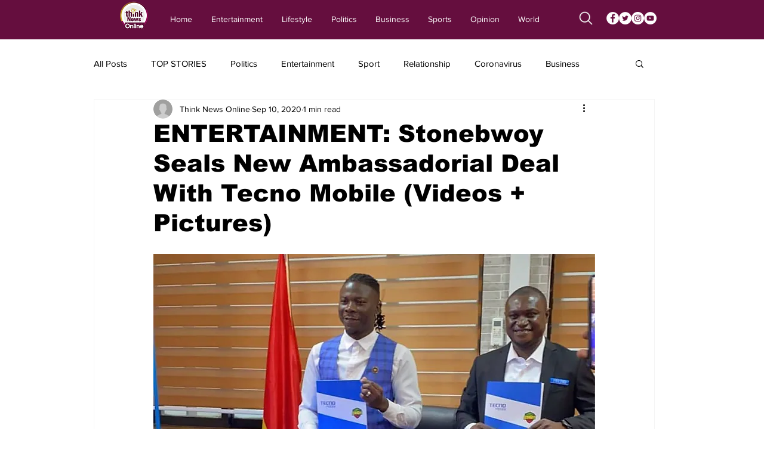

--- FILE ---
content_type: text/html; charset=utf-8
request_url: https://www.google.com/recaptcha/api2/aframe
body_size: 267
content:
<!DOCTYPE HTML><html><head><meta http-equiv="content-type" content="text/html; charset=UTF-8"></head><body><script nonce="smNcxjUWGNnxizohmSFz-g">/** Anti-fraud and anti-abuse applications only. See google.com/recaptcha */ try{var clients={'sodar':'https://pagead2.googlesyndication.com/pagead/sodar?'};window.addEventListener("message",function(a){try{if(a.source===window.parent){var b=JSON.parse(a.data);var c=clients[b['id']];if(c){var d=document.createElement('img');d.src=c+b['params']+'&rc='+(localStorage.getItem("rc::a")?sessionStorage.getItem("rc::b"):"");window.document.body.appendChild(d);sessionStorage.setItem("rc::e",parseInt(sessionStorage.getItem("rc::e")||0)+1);localStorage.setItem("rc::h",'1767022524358');}}}catch(b){}});window.parent.postMessage("_grecaptcha_ready", "*");}catch(b){}</script></body></html>